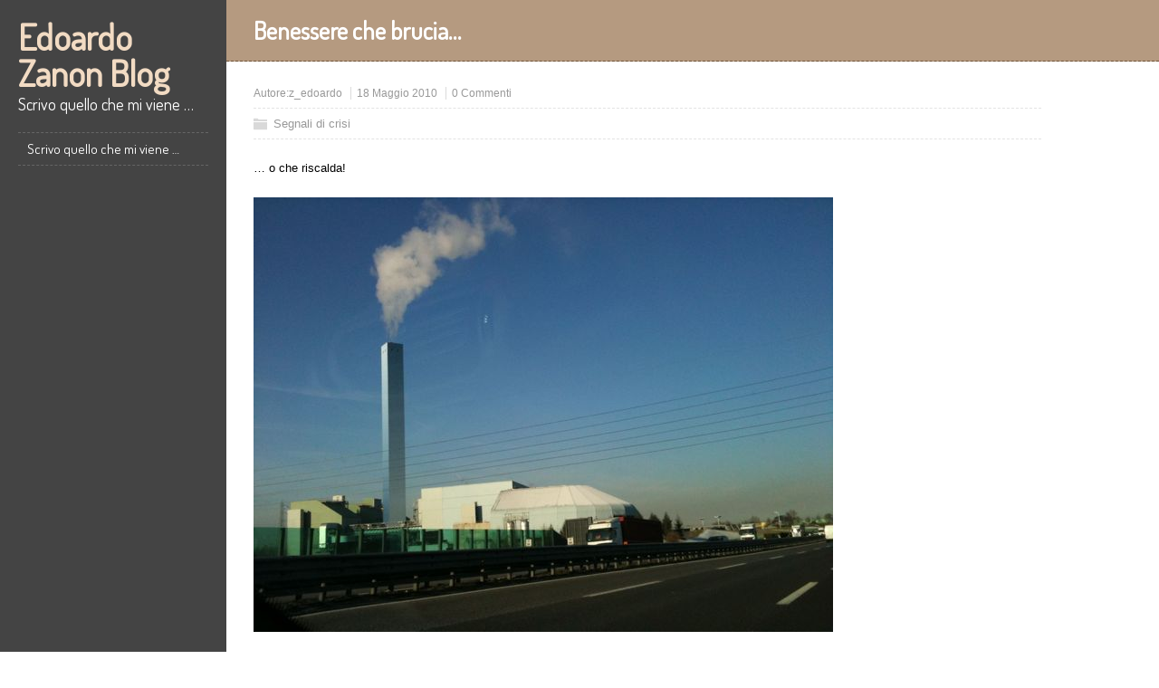

--- FILE ---
content_type: text/html; charset=UTF-8
request_url: https://blog.edoardozanon.net/?p=87
body_size: 9620
content:
<!DOCTYPE html>
<!--[if IE 7]>
<html class="ie ie7" lang="it-IT">
<![endif]-->
<!--[if IE 8]>
<html class="ie ie8" lang="it-IT">
<![endif]-->
<!--[if !(IE 7) | !(IE 8)  ]><!-->
<html lang="it-IT">
<!--<![endif]-->
<head>
  <meta charset="UTF-8" /> 
  <meta name="viewport" content="width=device-width" />  
  
<title>Benessere che brucia&#8230; &#8211; Edoardo Zanon Blog</title>
<style type='text/css'>		#wrapper #container #content { width: 870px; }</style><meta name='robots' content='max-image-preview:large' />
<link rel='dns-prefetch' href='//fonts.googleapis.com' />
<link rel='dns-prefetch' href='//s.w.org' />
<link rel="alternate" type="application/rss+xml" title="Edoardo Zanon Blog &raquo; Feed" href="https://blog.edoardozanon.net/?feed=rss2" />
<link rel="alternate" type="application/rss+xml" title="Edoardo Zanon Blog &raquo; Feed dei commenti" href="https://blog.edoardozanon.net/?feed=comments-rss2" />
<link rel="alternate" type="application/rss+xml" title="Edoardo Zanon Blog &raquo; Benessere che brucia&#8230; Feed dei commenti" href="https://blog.edoardozanon.net/?feed=rss2&#038;p=87" />
		<script type="text/javascript">
			window._wpemojiSettings = {"baseUrl":"https:\/\/s.w.org\/images\/core\/emoji\/13.1.0\/72x72\/","ext":".png","svgUrl":"https:\/\/s.w.org\/images\/core\/emoji\/13.1.0\/svg\/","svgExt":".svg","source":{"concatemoji":"https:\/\/blog.edoardozanon.net\/wp-includes\/js\/wp-emoji-release.min.js?ver=5.8.12"}};
			!function(e,a,t){var n,r,o,i=a.createElement("canvas"),p=i.getContext&&i.getContext("2d");function s(e,t){var a=String.fromCharCode;p.clearRect(0,0,i.width,i.height),p.fillText(a.apply(this,e),0,0);e=i.toDataURL();return p.clearRect(0,0,i.width,i.height),p.fillText(a.apply(this,t),0,0),e===i.toDataURL()}function c(e){var t=a.createElement("script");t.src=e,t.defer=t.type="text/javascript",a.getElementsByTagName("head")[0].appendChild(t)}for(o=Array("flag","emoji"),t.supports={everything:!0,everythingExceptFlag:!0},r=0;r<o.length;r++)t.supports[o[r]]=function(e){if(!p||!p.fillText)return!1;switch(p.textBaseline="top",p.font="600 32px Arial",e){case"flag":return s([127987,65039,8205,9895,65039],[127987,65039,8203,9895,65039])?!1:!s([55356,56826,55356,56819],[55356,56826,8203,55356,56819])&&!s([55356,57332,56128,56423,56128,56418,56128,56421,56128,56430,56128,56423,56128,56447],[55356,57332,8203,56128,56423,8203,56128,56418,8203,56128,56421,8203,56128,56430,8203,56128,56423,8203,56128,56447]);case"emoji":return!s([10084,65039,8205,55357,56613],[10084,65039,8203,55357,56613])}return!1}(o[r]),t.supports.everything=t.supports.everything&&t.supports[o[r]],"flag"!==o[r]&&(t.supports.everythingExceptFlag=t.supports.everythingExceptFlag&&t.supports[o[r]]);t.supports.everythingExceptFlag=t.supports.everythingExceptFlag&&!t.supports.flag,t.DOMReady=!1,t.readyCallback=function(){t.DOMReady=!0},t.supports.everything||(n=function(){t.readyCallback()},a.addEventListener?(a.addEventListener("DOMContentLoaded",n,!1),e.addEventListener("load",n,!1)):(e.attachEvent("onload",n),a.attachEvent("onreadystatechange",function(){"complete"===a.readyState&&t.readyCallback()})),(n=t.source||{}).concatemoji?c(n.concatemoji):n.wpemoji&&n.twemoji&&(c(n.twemoji),c(n.wpemoji)))}(window,document,window._wpemojiSettings);
		</script>
		<style type="text/css">
img.wp-smiley,
img.emoji {
	display: inline !important;
	border: none !important;
	box-shadow: none !important;
	height: 1em !important;
	width: 1em !important;
	margin: 0 .07em !important;
	vertical-align: -0.1em !important;
	background: none !important;
	padding: 0 !important;
}
</style>
	<link rel='stylesheet' id='wp-block-library-css'  href='https://blog.edoardozanon.net/wp-includes/css/dist/block-library/style.min.css?ver=5.8.12' type='text/css' media='all' />
<link rel='stylesheet' id='maryanne-style-tan-css'  href='https://blog.edoardozanon.net/wp-content/themes/maryanne/css/tan.css?ver=5.8.12' type='text/css' media='all' />
<link rel='stylesheet' id='maryanne-style-css'  href='https://blog.edoardozanon.net/wp-content/themes/maryanne/style.css?ver=5.8.12' type='text/css' media='all' />
<link rel='stylesheet' id='maryanne-google-font-default-css'  href='//fonts.googleapis.com/css?family=Dosis&#038;subset=latin%2Clatin-ext&#038;ver=5.8.12' type='text/css' media='all' />
<script type='text/javascript' src='https://blog.edoardozanon.net/wp-includes/js/jquery/jquery.min.js?ver=3.6.0' id='jquery-core-js'></script>
<script type='text/javascript' src='https://blog.edoardozanon.net/wp-includes/js/jquery/jquery-migrate.min.js?ver=3.3.2' id='jquery-migrate-js'></script>
<!--[if lt IE 9]>
<script type='text/javascript' src='https://blog.edoardozanon.net/wp-content/themes/maryanne/js/html5.js?ver=3.6' id='maryanne-html5-ie-js'></script>
<![endif]-->
<link rel="https://api.w.org/" href="https://blog.edoardozanon.net/index.php?rest_route=/" /><link rel="alternate" type="application/json" href="https://blog.edoardozanon.net/index.php?rest_route=/wp/v2/posts/87" /><link rel="EditURI" type="application/rsd+xml" title="RSD" href="https://blog.edoardozanon.net/xmlrpc.php?rsd" />
<link rel="wlwmanifest" type="application/wlwmanifest+xml" href="https://blog.edoardozanon.net/wp-includes/wlwmanifest.xml" /> 
<meta name="generator" content="WordPress 5.8.12" />
<link rel="canonical" href="https://blog.edoardozanon.net/?p=87" />
<link rel='shortlink' href='https://blog.edoardozanon.net/?p=87' />
<link rel="alternate" type="application/json+oembed" href="https://blog.edoardozanon.net/index.php?rest_route=%2Foembed%2F1.0%2Fembed&#038;url=https%3A%2F%2Fblog.edoardozanon.net%2F%3Fp%3D87" />
<link rel="alternate" type="text/xml+oembed" href="https://blog.edoardozanon.net/index.php?rest_route=%2Foembed%2F1.0%2Fembed&#038;url=https%3A%2F%2Fblog.edoardozanon.net%2F%3Fp%3D87&#038;format=xml" />
  
</head>
 
<body class="post-template-default single single-post postid-87 single-format-standard" id="wrapper">  
<div id="left-sidebar">
    <div class="site-headline-box">
      <p class="site-title"><a href="https://blog.edoardozanon.net/">Edoardo Zanon Blog</a></p>
      <p class="site-description">Scrivo quello che mi viene &#8230;</p>
    </div>
    <div class="menu-box">
<div id="nav" class="menu"><ul>
<li class="page_item page-item-2"><a href="https://blog.edoardozanon.net/?page_id=2">Scrivo quello che mi viene &#8230;</a></li>
</ul></div>
    </div>
</div> <!-- end of left-sidebar -->
  
<div id="container">
  <div id="headline-wrapper">
    <h1 class="content-headline">Benessere che brucia&#8230;</h1>
  </div>  
  
  <div id="main-content">    
    <div id="content">    
    <p class="post-meta">
      <span class="post-info-author">Autore:<a href="https://blog.edoardozanon.net/?author=515" title="Articoli scritti da z_edoardo" rel="author">z_edoardo</a></span>
      <span class="post-info-date">18 Maggio 2010</span>
      <span class="post-info-comments"><a href="https://blog.edoardozanon.net/?p=87#respond">0 Commenti</a></span>
    </p>
    <div class="post-info">
      <p class="post-category"><span class="post-info-category"><a href="https://blog.edoardozanon.net/?cat=13" rel="category">Segnali di crisi</a></span></p>
      <p class="post-tags"></p>
    </div>
      <div class="entry-content">
<p>&#8230; o che riscalda!</p>
<p><a href="https://blog.edoardozanon.net/wp-content/uploads/2010/05/l_2048_1536_FFE3CC2F-CCA5-412B-A0CD-F1E111E3C0D8.jpeg"><img src="https://blog.edoardozanon.net/wp-content/uploads/2010/05/l_2048_1536_FFE3CC2F-CCA5-412B-A0CD-F1E111E3C0D8.jpeg" alt="" class="alignnone size-full" /></a></p>
<div id="maryanne-post-nav" class="navigation" role="navigation">
	<div class="nav-wrapper">
  <p class="nav-previous"><a href="https://blog.edoardozanon.net/?p=84" title="Crisi proprio per tutti">&larr; Post precedente</a></p>
	<p class="nav-next"><a href="https://blog.edoardozanon.net/?p=94" title="Milano citta&#039; in affitto">Post successivo &rarr;</a></p>
   </div>
</div>

<div id="comments" class="comments-area comments-area-post">

	
		<div id="respond" class="comment-respond">
		<h3 id="reply-title" class="comment-reply-title">Lascia un commento <small><a rel="nofollow" id="cancel-comment-reply-link" href="/?p=87#respond" style="display:none;">Annulla risposta</a></small></h3><p class="must-log-in">Devi essere <a href="https://blog.edoardozanon.net/wp-login.php?redirect_to=https%3A%2F%2Fblog.edoardozanon.net%2F%3Fp%3D87">connesso</a> per inviare un commento.</p>	</div><!-- #respond -->
	
</div><!-- #comments .comments-area -->      </div>  
    </div> <!-- end of content -->
  </div> <!-- end of main-content -->
</div> <!-- end of container -->
<div class="sidebar-background"></div>
<script type='text/javascript' src='https://blog.edoardozanon.net/wp-content/themes/maryanne/js/placeholders.min.js?ver=3.0.2' id='maryanne-placeholders-js'></script>
<script type='text/javascript' src='https://blog.edoardozanon.net/wp-content/themes/maryanne/js/scroll-to-top.js?ver=1.0' id='maryanne-scroll-to-top-js'></script>
<script type='text/javascript' src='https://blog.edoardozanon.net/wp-content/themes/maryanne/js/selectnav.js?ver=0.1' id='maryanne-selectnav-js'></script>
<script type='text/javascript' src='https://blog.edoardozanon.net/wp-content/themes/maryanne/js/responsive.js?ver=1.0' id='maryanne-responsive-js'></script>
<script type='text/javascript' src='https://blog.edoardozanon.net/wp-includes/js/wp-embed.min.js?ver=5.8.12' id='wp-embed-js'></script>
         
</body>
</html>